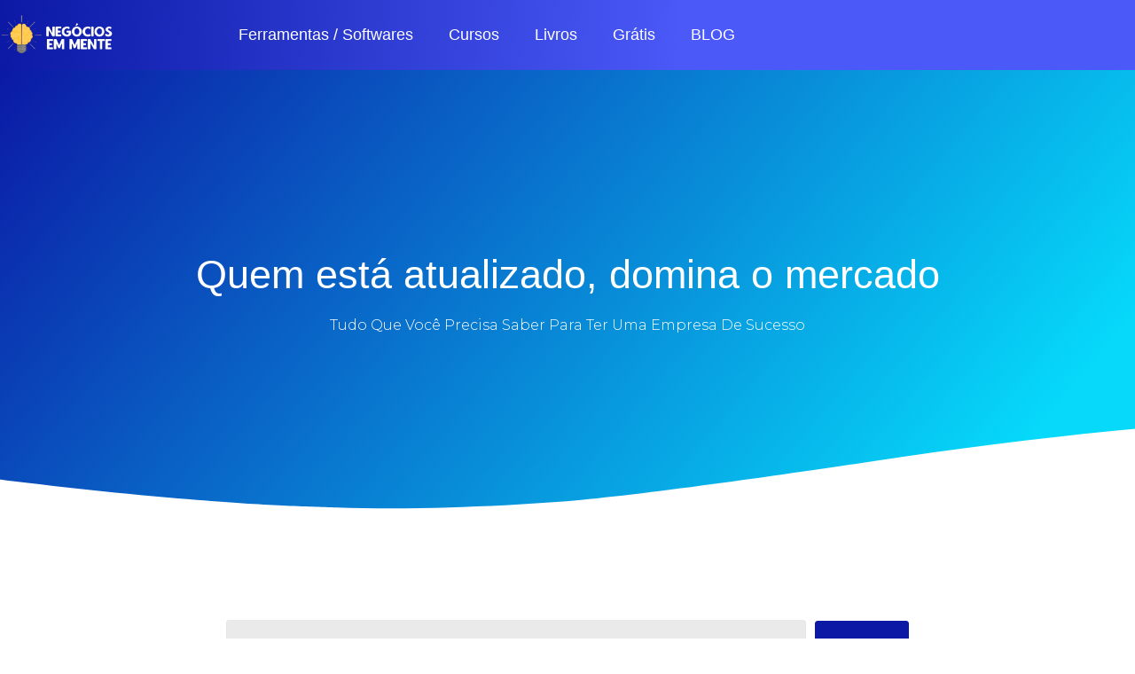

--- FILE ---
content_type: text/css
request_url: https://www.negociosemmente.com.br/wp-content/uploads/elementor/css/post-171.css?ver=1719512494
body_size: 694
content:
.elementor-171 .elementor-element.elementor-element-ecdf2e8{--display:flex;--flex-direction:row;--container-widget-width:initial;--container-widget-height:100%;--container-widget-flex-grow:1;--container-widget-align-self:stretch;--justify-content:space-between;--background-transition:0.3s;--padding-block-start:1em;--padding-block-end:1em;--padding-inline-start:0em;--padding-inline-end:0em;}.elementor-171 .elementor-element.elementor-element-ecdf2e8:not(.elementor-motion-effects-element-type-background), .elementor-171 .elementor-element.elementor-element-ecdf2e8 > .elementor-motion-effects-container > .elementor-motion-effects-layer{background-color:transparent;background-image:linear-gradient(274deg, var( --e-global-color-secondary ) 40%, var( --e-global-color-primary ) 100%);}.elementor-171 .elementor-element.elementor-element-ecdf2e8, .elementor-171 .elementor-element.elementor-element-ecdf2e8::before{--border-transition:0.3s;}.elementor-171 .elementor-element.elementor-element-9ddf067 img{width:100%;}.elementor-171 .elementor-element.elementor-element-9ddf067 > .elementor-widget-container{padding:0px 0px 0px 0px;}.elementor-171 .elementor-element.elementor-element-9ddf067{width:var( --container-widget-width, 10% );max-width:10%;--container-widget-width:10%;--container-widget-flex-grow:0;}.elementor-171 .elementor-element.elementor-element-56700cc .elementor-menu-toggle{margin:0 auto;}.elementor-171 .elementor-element.elementor-element-56700cc .elementor-nav-menu .elementor-item{font-family:"SF", Sans-serif;font-size:18px;font-weight:500;line-height:1.2em;}.elementor-171 .elementor-element.elementor-element-56700cc .elementor-nav-menu--main .elementor-item{color:var( --e-global-color-f898f31 );fill:var( --e-global-color-f898f31 );}.elementor-171 .elementor-element.elementor-element-56700cc .elementor-nav-menu--main .elementor-item:hover,
					.elementor-171 .elementor-element.elementor-element-56700cc .elementor-nav-menu--main .elementor-item.elementor-item-active,
					.elementor-171 .elementor-element.elementor-element-56700cc .elementor-nav-menu--main .elementor-item.highlighted,
					.elementor-171 .elementor-element.elementor-element-56700cc .elementor-nav-menu--main .elementor-item:focus{color:var( --e-global-color-f898f31 );fill:var( --e-global-color-f898f31 );}.elementor-171 .elementor-element.elementor-element-56700cc .elementor-nav-menu--main:not(.e--pointer-framed) .elementor-item:before,
					.elementor-171 .elementor-element.elementor-element-56700cc .elementor-nav-menu--main:not(.e--pointer-framed) .elementor-item:after{background-color:var( --e-global-color-f898f31 );}.elementor-171 .elementor-element.elementor-element-56700cc .e--pointer-framed .elementor-item:before,
					.elementor-171 .elementor-element.elementor-element-56700cc .e--pointer-framed .elementor-item:after{border-color:var( --e-global-color-f898f31 );}.elementor-171 .elementor-element.elementor-element-56700cc .elementor-nav-menu--dropdown .elementor-item, .elementor-171 .elementor-element.elementor-element-56700cc .elementor-nav-menu--dropdown  .elementor-sub-item{font-family:"Montserrat", Sans-serif;font-size:16px;font-weight:500;text-transform:capitalize;}.elementor-171 .elementor-element.elementor-element-56700cc > .elementor-widget-container{margin:0px 0px 0px 0px;padding:0px 0px 0px 0px;}.elementor-171 .elementor-element.elementor-element-56700cc{width:var( --container-widget-width, 721px );max-width:721px;--container-widget-width:721px;--container-widget-flex-grow:0;}.elementor-171 .elementor-element.elementor-element-56700cc.elementor-element{--align-self:center;}html.elementor-html{position:relative;}html.elementor-html::before{content:"";position:absolute;top:0;right:0;bottom:0;left:0;margin-right:auto;margin-left:auto;pointer-events:none;z-index:1000;min-height:100vh;}@media(max-width:1024px){.elementor-171 .elementor-element.elementor-element-56700cc .elementor-nav-menu .elementor-item{font-size:32px;}.elementor-171 .elementor-element.elementor-element-56700cc .elementor-nav-menu--dropdown .elementor-item, .elementor-171 .elementor-element.elementor-element-56700cc .elementor-nav-menu--dropdown  .elementor-sub-item{font-size:15px;}}@media(max-width:767px){.elementor-171 .elementor-element.elementor-element-ecdf2e8{--justify-content:center;--align-items:stretch;--container-widget-width:calc( ( 1 - var( --container-widget-flex-grow ) ) * 100% );}.elementor-171 .elementor-element.elementor-element-9ddf067 img{max-width:100%;}.elementor-171 .elementor-element.elementor-element-9ddf067{--container-widget-width:113px;--container-widget-flex-grow:0;width:var( --container-widget-width, 113px );max-width:113px;}.elementor-171 .elementor-element.elementor-element-56700cc .elementor-nav-menu .elementor-item{font-size:30px;}.elementor-171 .elementor-element.elementor-element-56700cc .elementor-nav-menu--dropdown .elementor-item, .elementor-171 .elementor-element.elementor-element-56700cc .elementor-nav-menu--dropdown  .elementor-sub-item{font-size:19px;}.elementor-171 .elementor-element.elementor-element-56700cc .elementor-nav-menu--dropdown a{padding-left:11px;padding-right:11px;padding-top:8px;padding-bottom:8px;}.elementor-171 .elementor-element.elementor-element-56700cc .elementor-menu-toggle{font-size:30px;}.elementor-171 .elementor-element.elementor-element-56700cc > .elementor-widget-container{margin:0px 0px -10px 0px;padding:0px 0px 0px 0px;}.elementor-171 .elementor-element.elementor-element-56700cc{--container-widget-width:140px;--container-widget-flex-grow:0;width:var( --container-widget-width, 140px );max-width:140px;}.elementor-171 .elementor-element.elementor-element-56700cc.elementor-element{--align-self:center;}}/* Start custom CSS */p:last-child{
    margin-bottom:0px;
}

.elementor-widget-text-editor p:last-child{
    margin-bottom:0px;
    margin-top:0px;
}

body, html {
overflow-x: hidden !important;
}

body::-webkit-scrollbar {
width: 10px;
}

body::-webkit-scrollbar-track {
background: #202020;
}

body::-webkit-scrollbar-thumb {
background-color: #4A59F7;
border-radius: 10px;
border: 2px solid #202020;
}



r{
    color: #4A59F7;
}

c{
    color: #C0C2CC;
}

ce{
    color: #585858;
}

v{
    color: #99A658;
}

sb{
    font-weight: 600;
}

e{
word-spacing: 70px; 
}/* End custom CSS */

--- FILE ---
content_type: text/css
request_url: https://www.negociosemmente.com.br/wp-content/uploads/elementor/css/post-164.css?ver=1719515040
body_size: 1529
content:
.elementor-164 .elementor-element.elementor-element-1c02b40b > .elementor-container{min-height:500px;}.elementor-164 .elementor-element.elementor-element-1c02b40b:not(.elementor-motion-effects-element-type-background), .elementor-164 .elementor-element.elementor-element-1c02b40b > .elementor-motion-effects-container > .elementor-motion-effects-layer{background-color:transparent;background-image:linear-gradient(130deg, var( --e-global-color-primary ) 0%, var( --e-global-color-accent ) 89%);}.elementor-164 .elementor-element.elementor-element-1c02b40b > .elementor-background-overlay{background-image:var(--e-bg-lazyload-loaded);--e-bg-lazyload:url("https://www.negociosemmente.com.br/wp-content/uploads/2022/04/News-Hero-Bg.png");background-position:center left;background-repeat:no-repeat;background-size:cover;opacity:0.15;transition:background 0.3s, border-radius 0.3s, opacity 0.3s;}.elementor-164 .elementor-element.elementor-element-1c02b40b{transition:background 0.3s, border 0.3s, border-radius 0.3s, box-shadow 0.3s;}.elementor-164 .elementor-element.elementor-element-1c02b40b > .elementor-shape-bottom svg{width:calc(260% + 1.3px);height:120px;transform:translateX(-50%) rotateY(180deg);}.elementor-bc-flex-widget .elementor-164 .elementor-element.elementor-element-54b549ea.elementor-column .elementor-widget-wrap{align-items:center;}.elementor-164 .elementor-element.elementor-element-54b549ea.elementor-column.elementor-element[data-element_type="column"] > .elementor-widget-wrap.elementor-element-populated{align-content:center;align-items:center;}.elementor-164 .elementor-element.elementor-element-156da3b{text-align:center;}.elementor-164 .elementor-element.elementor-element-156da3b .elementor-heading-title{color:#FFFFFF;}.elementor-164 .elementor-element.elementor-element-7d209676{text-align:center;}.elementor-164 .elementor-element.elementor-element-7d209676 .elementor-heading-title{color:#FFFEFE;font-family:var( --e-global-typography-secondary-font-family ), Sans-serif;font-size:var( --e-global-typography-secondary-font-size );font-weight:var( --e-global-typography-secondary-font-weight );text-transform:var( --e-global-typography-secondary-text-transform );}.elementor-164 .elementor-element.elementor-element-283ca7f1:not(.elementor-motion-effects-element-type-background), .elementor-164 .elementor-element.elementor-element-283ca7f1 > .elementor-motion-effects-container > .elementor-motion-effects-layer{background-color:#ffffff;}.elementor-164 .elementor-element.elementor-element-283ca7f1{transition:background 0.3s, border 0.3s, border-radius 0.3s, box-shadow 0.3s;padding:100px 0px 25px 0px;}.elementor-164 .elementor-element.elementor-element-283ca7f1 > .elementor-background-overlay{transition:background 0.3s, border-radius 0.3s, opacity 0.3s;}.elementor-164 .elementor-element.elementor-element-501ab61 > .elementor-container{max-width:790px;}.elementor-164 .elementor-element.elementor-element-0e88c39 .jet-search-filter{display:flex;flex-direction:row;justify-content:center;align-items:center;}.elementor-164 .elementor-element.elementor-element-0e88c39 .jet-search-filter__input-wrapper{max-width:100%;}.elementor-164 .elementor-element.elementor-element-0e88c39 .jet-search-filter__input{color:#3C3C3C;background-color:#EAEAEA;border-style:solid;border-width:1px 1px 1px 1px;border-color:#E7E7E7;border-radius:3px 3px 3px 3px;padding:15px 15px 15px 15px;margin:0px 0px 0px 0px;width:calc(100% - 0px - 0px);}.elementor-164 .elementor-element.elementor-element-0e88c39 .jet-search-filter__input::placeholder{color:#3C3C3C;}.elementor-164 .elementor-element.elementor-element-0e88c39 .jet-search-filter__input:-ms-input-placeholder{color:#3C3C3C;}.elementor-164 .elementor-element.elementor-element-0e88c39 .jet-search-filter__input::-ms-input-placeholder{color:#3C3C3C;}.elementor-164 .elementor-element.elementor-element-0e88c39 .jet-search-filter__input-clear{color:#3C3C3C;}.elementor-164 .elementor-element.elementor-element-0e88c39 .jet-search-filter__input-loading{color:#3C3C3C;}.elementor-164 .elementor-element.elementor-element-0e88c39 .jet-search-filter__submit{font-size:1.2em;font-weight:300;text-transform:capitalize;line-height:1.2em;color:#FFFFFF;background-color:var( --e-global-color-primary );border-style:solid;border-width:1px 1px 1px 1px;border-color:var( --e-global-color-primary );padding:15px 15px 15px 15px;margin:0px 0px 0px 10px;}.elementor-164 .elementor-element.elementor-element-0e88c39 .jet-search-filter__submit > i{font-size:15px;}.elementor-164 .elementor-element.elementor-element-0e88c39 .button-icon-position-right .jet-search-filter__submit > i{margin-left:0px;}.elementor-164 .elementor-element.elementor-element-0e88c39 .button-icon-position-left .jet-search-filter__submit > i{margin-right:0px;}.elementor-164 .elementor-element.elementor-element-df5ddc8 .elementor-nav-menu .elementor-item{font-family:"Varela Round", Sans-serif;font-size:1em;font-weight:300;text-transform:capitalize;line-height:1.2em;}.elementor-164 .elementor-element.elementor-element-df5ddc8 .elementor-nav-menu--main .elementor-item:hover,
					.elementor-164 .elementor-element.elementor-element-df5ddc8 .elementor-nav-menu--main .elementor-item.elementor-item-active,
					.elementor-164 .elementor-element.elementor-element-df5ddc8 .elementor-nav-menu--main .elementor-item.highlighted,
					.elementor-164 .elementor-element.elementor-element-df5ddc8 .elementor-nav-menu--main .elementor-item:focus{color:var( --e-global-color-primary );fill:var( --e-global-color-primary );}.elementor-164 .elementor-element.elementor-element-df5ddc8 .elementor-nav-menu--main .elementor-item.elementor-item-active{color:var( --e-global-color-primary );}.elementor-164 .elementor-element.elementor-element-df5ddc8 .elementor-nav-menu--main .elementor-item{padding-left:5px;padding-right:5px;padding-top:5px;padding-bottom:5px;}.elementor-164 .elementor-element.elementor-element-df5ddc8{--e-nav-menu-horizontal-menu-item-margin:calc( 10px / 2 );}.elementor-164 .elementor-element.elementor-element-df5ddc8 .elementor-nav-menu--main:not(.elementor-nav-menu--layout-horizontal) .elementor-nav-menu > li:not(:last-child){margin-bottom:10px;}.elementor-164 .elementor-element.elementor-element-1a9de800 .elementor-posts-container .elementor-post__thumbnail{padding-bottom:calc( 0.6 * 100% );}.elementor-164 .elementor-element.elementor-element-1a9de800:after{content:"0.6";}.elementor-164 .elementor-element.elementor-element-1a9de800 .elementor-post__meta-data span + span:before{content:"•";}.elementor-164 .elementor-element.elementor-element-1a9de800{--grid-column-gap:30px;--grid-row-gap:30px;}.elementor-164 .elementor-element.elementor-element-1a9de800 .elementor-post__card{background-color:var( --e-global-color-b500f0a );border-radius:10px;}.elementor-164 .elementor-element.elementor-element-1a9de800 .elementor-post__text{padding:0 50px;margin-top:10px;}.elementor-164 .elementor-element.elementor-element-1a9de800 .elementor-post__meta-data{padding:10px 50px;color:var( --e-global-color-text );font-family:var( --e-global-typography-0009af8-font-family ), Sans-serif;font-size:var( --e-global-typography-0009af8-font-size );font-weight:var( --e-global-typography-0009af8-font-weight );text-transform:var( --e-global-typography-0009af8-text-transform );font-style:var( --e-global-typography-0009af8-font-style );line-height:var( --e-global-typography-0009af8-line-height );letter-spacing:var( --e-global-typography-0009af8-letter-spacing );word-spacing:var( --e-global-typography-0009af8-word-spacing );}.elementor-164 .elementor-element.elementor-element-1a9de800 .elementor-post__avatar{padding-right:50px;padding-left:50px;}.elementor-164 .elementor-element.elementor-element-1a9de800 .elementor-post__card .elementor-post__meta-data{border-top-color:var( --e-global-color-0d046a4 );}.elementor-164 .elementor-element.elementor-element-1a9de800 .elementor-post__badge{left:0;}.elementor-164 .elementor-element.elementor-element-1a9de800 .elementor-post__card .elementor-post__badge{background-color:var( --e-global-color-primary );color:var( --e-global-color-f898f31 );border-radius:5px;font-size:11px;margin:25px;font-family:var( --e-global-typography-accent-font-family ), Sans-serif;font-weight:var( --e-global-typography-accent-font-weight );text-transform:var( --e-global-typography-accent-text-transform );line-height:var( --e-global-typography-accent-line-height );}.elementor-164 .elementor-element.elementor-element-1a9de800 .elementor-post__title, .elementor-164 .elementor-element.elementor-element-1a9de800 .elementor-post__title a{color:var( --e-global-color-primary );font-family:var( --e-global-typography-6ed476c-font-family ), Sans-serif;font-size:var( --e-global-typography-6ed476c-font-size );font-weight:var( --e-global-typography-6ed476c-font-weight );text-transform:var( --e-global-typography-6ed476c-text-transform );line-height:var( --e-global-typography-6ed476c-line-height );letter-spacing:var( --e-global-typography-6ed476c-letter-spacing );word-spacing:var( --e-global-typography-6ed476c-word-spacing );}.elementor-164 .elementor-element.elementor-element-1a9de800 .elementor-post__title{margin-bottom:10px;}.elementor-164 .elementor-element.elementor-element-1a9de800 .elementor-post__meta-data span:before{color:var( --e-global-color-text );}.elementor-164 .elementor-element.elementor-element-1a9de800 .elementor-post__excerpt p{color:var( --e-global-color-text );font-family:var( --e-global-typography-text-font-family ), Sans-serif;font-size:var( --e-global-typography-text-font-size );font-weight:var( --e-global-typography-text-font-weight );line-height:var( --e-global-typography-text-line-height );}.elementor-164 .elementor-element.elementor-element-1a9de800 .elementor-post__excerpt{margin-bottom:20px;}.elementor-164 .elementor-element.elementor-element-1a9de800 .elementor-pagination{text-align:center;font-family:var( --e-global-typography-text-font-family ), Sans-serif;font-size:var( --e-global-typography-text-font-size );font-weight:var( --e-global-typography-text-font-weight );line-height:var( --e-global-typography-text-line-height );margin-top:30px;}.elementor-164 .elementor-element.elementor-element-1a9de800 .elementor-pagination .page-numbers:not(.dots){color:var( --e-global-color-secondary );}.elementor-164 .elementor-element.elementor-element-1a9de800 .elementor-pagination a.page-numbers:hover{color:#4632da;}.elementor-164 .elementor-element.elementor-element-1a9de800 .elementor-pagination .page-numbers.current{color:#4632da;}body:not(.rtl) .elementor-164 .elementor-element.elementor-element-1a9de800 .elementor-pagination .page-numbers:not(:first-child){margin-left:calc( 25px/2 );}body:not(.rtl) .elementor-164 .elementor-element.elementor-element-1a9de800 .elementor-pagination .page-numbers:not(:last-child){margin-right:calc( 25px/2 );}body.rtl .elementor-164 .elementor-element.elementor-element-1a9de800 .elementor-pagination .page-numbers:not(:first-child){margin-right:calc( 25px/2 );}body.rtl .elementor-164 .elementor-element.elementor-element-1a9de800 .elementor-pagination .page-numbers:not(:last-child){margin-left:calc( 25px/2 );}.elementor-164 .elementor-element.elementor-element-1a9de800 .elementor-posts-nothing-found{color:var( --e-global-color-text );font-family:var( --e-global-typography-text-font-family ), Sans-serif;font-size:var( --e-global-typography-text-font-size );font-weight:var( --e-global-typography-text-font-weight );line-height:var( --e-global-typography-text-line-height );}.elementor-164 .elementor-element.elementor-element-1a9de800 > .elementor-widget-container{margin:35px 0px 0px 0px;}@media(max-width:1366px){.elementor-164 .elementor-element.elementor-element-7d209676 .elementor-heading-title{font-size:var( --e-global-typography-secondary-font-size );}.elementor-164 .elementor-element.elementor-element-1a9de800 .elementor-post__card .elementor-post__badge{line-height:var( --e-global-typography-accent-line-height );}.elementor-164 .elementor-element.elementor-element-1a9de800 .elementor-post__title, .elementor-164 .elementor-element.elementor-element-1a9de800 .elementor-post__title a{font-size:var( --e-global-typography-6ed476c-font-size );line-height:var( --e-global-typography-6ed476c-line-height );letter-spacing:var( --e-global-typography-6ed476c-letter-spacing );word-spacing:var( --e-global-typography-6ed476c-word-spacing );}.elementor-164 .elementor-element.elementor-element-1a9de800 .elementor-post__meta-data{font-size:var( --e-global-typography-0009af8-font-size );line-height:var( --e-global-typography-0009af8-line-height );letter-spacing:var( --e-global-typography-0009af8-letter-spacing );word-spacing:var( --e-global-typography-0009af8-word-spacing );}.elementor-164 .elementor-element.elementor-element-1a9de800 .elementor-post__excerpt p{font-size:var( --e-global-typography-text-font-size );line-height:var( --e-global-typography-text-line-height );}.elementor-164 .elementor-element.elementor-element-1a9de800 .elementor-pagination{font-size:var( --e-global-typography-text-font-size );line-height:var( --e-global-typography-text-line-height );}.elementor-164 .elementor-element.elementor-element-1a9de800 .elementor-posts-nothing-found{font-size:var( --e-global-typography-text-font-size );line-height:var( --e-global-typography-text-line-height );}}@media(max-width:1024px){.elementor-164 .elementor-element.elementor-element-1c02b40b > .elementor-container{min-height:400px;}.elementor-164 .elementor-element.elementor-element-1c02b40b > .elementor-background-overlay{background-position:center left;}.elementor-164 .elementor-element.elementor-element-1c02b40b > .elementor-shape-bottom svg{height:100px;}.elementor-164 .elementor-element.elementor-element-1c02b40b{padding:0% 5% 0% 5%;}.elementor-164 .elementor-element.elementor-element-54b549ea > .elementor-element-populated{padding:10% 0% 0% 0%;}.elementor-164 .elementor-element.elementor-element-7d209676 .elementor-heading-title{font-size:var( --e-global-typography-secondary-font-size );}.elementor-164 .elementor-element.elementor-element-283ca7f1{padding:100px 25px 0px 25px;}.elementor-164 .elementor-element.elementor-element-68201a4b > .elementor-element-populated{padding:0px 0px 0px 0px;}.elementor-164 .elementor-element.elementor-element-0e88c39 .jet-search-filter__submit{font-size:1.2em;}.elementor-164 .elementor-element.elementor-element-df5ddc8 .elementor-nav-menu .elementor-item{font-size:32px;}.elementor-164 .elementor-element.elementor-element-1a9de800 .elementor-post__card .elementor-post__badge{line-height:var( --e-global-typography-accent-line-height );}.elementor-164 .elementor-element.elementor-element-1a9de800 .elementor-post__title, .elementor-164 .elementor-element.elementor-element-1a9de800 .elementor-post__title a{font-size:var( --e-global-typography-6ed476c-font-size );line-height:var( --e-global-typography-6ed476c-line-height );letter-spacing:var( --e-global-typography-6ed476c-letter-spacing );word-spacing:var( --e-global-typography-6ed476c-word-spacing );}.elementor-164 .elementor-element.elementor-element-1a9de800 .elementor-post__meta-data{font-size:var( --e-global-typography-0009af8-font-size );line-height:var( --e-global-typography-0009af8-line-height );letter-spacing:var( --e-global-typography-0009af8-letter-spacing );word-spacing:var( --e-global-typography-0009af8-word-spacing );}.elementor-164 .elementor-element.elementor-element-1a9de800 .elementor-post__excerpt p{font-size:var( --e-global-typography-text-font-size );line-height:var( --e-global-typography-text-line-height );}.elementor-164 .elementor-element.elementor-element-1a9de800 .elementor-pagination{font-size:var( --e-global-typography-text-font-size );line-height:var( --e-global-typography-text-line-height );}.elementor-164 .elementor-element.elementor-element-1a9de800 .elementor-posts-nothing-found{font-size:var( --e-global-typography-text-font-size );line-height:var( --e-global-typography-text-line-height );}}@media(max-width:767px){.elementor-164 .elementor-element.elementor-element-1c02b40b > .elementor-container{min-height:280px;}.elementor-164 .elementor-element.elementor-element-1c02b40b > .elementor-background-overlay{background-position:center left;}.elementor-164 .elementor-element.elementor-element-1c02b40b > .elementor-shape-bottom svg{height:50px;}.elementor-164 .elementor-element.elementor-element-1c02b40b{padding:10% 5% 0% 5%;}.elementor-164 .elementor-element.elementor-element-7d209676{text-align:center;}.elementor-164 .elementor-element.elementor-element-7d209676 .elementor-heading-title{font-size:var( --e-global-typography-secondary-font-size );}.elementor-164 .elementor-element.elementor-element-283ca7f1{padding:60px 15px 50px 15px;}.elementor-164 .elementor-element.elementor-element-0e88c39 .jet-search-filter{display:flex;flex-direction:column;align-items:center;}.elementor-164 .elementor-element.elementor-element-0e88c39 .jet-search-filter__input-wrapper{max-width:100%;}.elementor-164 .elementor-element.elementor-element-0e88c39 .jet-search-filter__submit{font-size:1.1em;margin:10px 0px 0px 0px;}.elementor-164 .elementor-element.elementor-element-df5ddc8 .elementor-nav-menu .elementor-item{font-size:30px;}.elementor-164 .elementor-element.elementor-element-1a9de800 .elementor-posts-container .elementor-post__thumbnail{padding-bottom:calc( 0.5 * 100% );}.elementor-164 .elementor-element.elementor-element-1a9de800:after{content:"0.5";}.elementor-164 .elementor-element.elementor-element-1a9de800 .elementor-post__card .elementor-post__badge{line-height:var( --e-global-typography-accent-line-height );}.elementor-164 .elementor-element.elementor-element-1a9de800 .elementor-post__title, .elementor-164 .elementor-element.elementor-element-1a9de800 .elementor-post__title a{font-size:var( --e-global-typography-6ed476c-font-size );line-height:var( --e-global-typography-6ed476c-line-height );letter-spacing:var( --e-global-typography-6ed476c-letter-spacing );word-spacing:var( --e-global-typography-6ed476c-word-spacing );}.elementor-164 .elementor-element.elementor-element-1a9de800 .elementor-post__meta-data{font-size:var( --e-global-typography-0009af8-font-size );line-height:var( --e-global-typography-0009af8-line-height );letter-spacing:var( --e-global-typography-0009af8-letter-spacing );word-spacing:var( --e-global-typography-0009af8-word-spacing );}.elementor-164 .elementor-element.elementor-element-1a9de800 .elementor-post__excerpt p{font-size:var( --e-global-typography-text-font-size );line-height:var( --e-global-typography-text-line-height );}.elementor-164 .elementor-element.elementor-element-1a9de800 .elementor-pagination{font-size:var( --e-global-typography-text-font-size );line-height:var( --e-global-typography-text-line-height );}.elementor-164 .elementor-element.elementor-element-1a9de800 .elementor-posts-nothing-found{font-size:var( --e-global-typography-text-font-size );line-height:var( --e-global-typography-text-line-height );}}@media(min-width:2400px){.elementor-164 .elementor-element.elementor-element-7d209676 .elementor-heading-title{font-size:var( --e-global-typography-secondary-font-size );}.elementor-164 .elementor-element.elementor-element-1a9de800 .elementor-post__card .elementor-post__badge{line-height:var( --e-global-typography-accent-line-height );}.elementor-164 .elementor-element.elementor-element-1a9de800 .elementor-post__title, .elementor-164 .elementor-element.elementor-element-1a9de800 .elementor-post__title a{font-size:var( --e-global-typography-6ed476c-font-size );line-height:var( --e-global-typography-6ed476c-line-height );letter-spacing:var( --e-global-typography-6ed476c-letter-spacing );word-spacing:var( --e-global-typography-6ed476c-word-spacing );}.elementor-164 .elementor-element.elementor-element-1a9de800 .elementor-post__meta-data{font-size:var( --e-global-typography-0009af8-font-size );line-height:var( --e-global-typography-0009af8-line-height );letter-spacing:var( --e-global-typography-0009af8-letter-spacing );word-spacing:var( --e-global-typography-0009af8-word-spacing );}.elementor-164 .elementor-element.elementor-element-1a9de800 .elementor-post__excerpt p{font-size:var( --e-global-typography-text-font-size );line-height:var( --e-global-typography-text-line-height );}.elementor-164 .elementor-element.elementor-element-1a9de800 .elementor-pagination{font-size:var( --e-global-typography-text-font-size );line-height:var( --e-global-typography-text-line-height );}.elementor-164 .elementor-element.elementor-element-1a9de800 .elementor-posts-nothing-found{font-size:var( --e-global-typography-text-font-size );line-height:var( --e-global-typography-text-line-height );}}